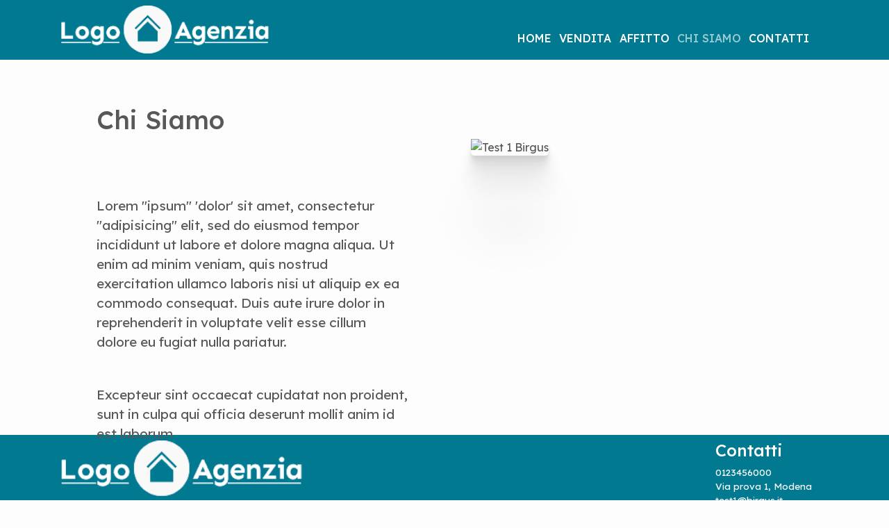

--- FILE ---
content_type: text/html; charset=UTF-8
request_url: https://templated.birgus.it/chi_siamo.html
body_size: 2332
content:
<!DOCTYPE html>
<html lang="en">
  <head>
    <title>Chi siamo | Test 1 Birgus</title>
<meta name="description" content="Test 1 Birgus, il sito per chi cerca casa in vendita o in affitto a Modena">
<meta name="viewport" content="width=device-width, initial-scale=1">
<link rel="icon" href="/images/home.png" type="image/png">
<link rel="stylesheet" href="https://maxcdn.bootstrapcdn.com/bootstrap/4.5.2/css/bootstrap.min.css">
<link rel="stylesheet" type="text/css" href="/style/stylesheet-header.css">
<link rel="stylesheet" type="text/css" href="/style/stylesheet-footer.css">

<link rel="preconnect" href="https://fonts.gstatic.com">
<link href="https://fonts.googleapis.com/css2?family=Lexend:wght@100;300;400;500;600&display=swap" rel="stylesheet">

<link rel="stylesheet" href="https://cdnjs.cloudflare.com/ajax/libs/font-awesome/5.15.3/css/all.min.css" integrity="sha512-iBBXm8fW90+nuLcSKlbmrPcLa0OT92xO1BIsZ+ywDWZCvqsWgccV3gFoRBv0z+8dLJgyAHIhR35VZc2oM/gI1w==" crossorigin="anonymous" />
<!-- jQuery library -->
<script type="text/javascript" src="/node_modules/jquery/dist/jquery.min.js"></script>
<!-- Popper JS -->
<script src="https://cdnjs.cloudflare.com/ajax/libs/popper.js/1.16.0/umd/popper.min.js"></script>
<script type="text/javascript" src="/node_modules/bootstrap/dist/js/bootstrap.min.js"></script>
<script src="https://maxcdn.bootstrapcdn.com/bootstrap/4.0.0/js/bootstrap.min.js" integrity="sha384-JZR6Spejh4U02d8jOt6vLEHfe/JQGiRRSQQxSfFWpi1MquVdAyjUar5+76PVCmYl" crossorigin="anonymous"></script>
<!-- Fotorama -->
<link rel="stylesheet" type="text/css" href="/node_modules/fotorama/fotorama.css">
<script src="/node_modules/fotorama/fotorama.js"></script>
<!-- Basic stylesheet -->
<!-- Default Theme -->
<style type="text/css">

body{
	color: rgba(89, 88, 88, 1) !important;
	background-color:rgba(245, 245, 245, 0.1) !important;
}
.description{
	color: rgba(89, 88, 88, 1) !important;
}
.annuncio h2{
	color: rgba(89, 88, 88, 1) !important;
}


/*menu style customized from Birgus*/

.header-bg{
    background-color: rgba(255, 255, 255, 1) !important;
  }
.header a{
	color:rgba(0, 0, 0, 1) !important;
	border-right: 1px solid rgba(0, 0, 0, 1) !important;
}
.menu-bg{
	background-color: rgba(0, 121, 145, 1) !important;
}
.menu a{
    color: rgba(255, 255, 255, 1);
  }
.active-link{
    color: rgba(255, 255, 255, 0.6) !important;

  }


/* annunci in evidenza*/
.banner{
	background-color: rgba(0, 121, 145, 1) !important;
}

/*elenco_annunci style customized from Birgus*/

.ricercaAnnunci{

	background-color:rgba(67, 102, 122, 0.7);
}

.ricercaAnnunci span{
	color:rgba(0, 0, 0, 1);
}

/*ADV List style customized from Birgus*/

.intestazione span{
	color:rgba(0, 121, 145, 1);
}

.card-title a{
	color: rgba(89, 88, 88, 1) !important;
}

.card-prezzo span{
	background-color: rgba(0, 121, 145, 1) !important;
	color: rgba(255, 255, 255, 1) !important;
}

.btnCerca, .btnSend{
	background-color: rgba(0, 121, 145, 1) !important;
	color:rgba(255, 255, 255, 1) !important;
	border:2.5px solid rgba(0, 121, 145, 1) !important;
	transition: background 0.3s ease-in-out;
}

.btnCerca:hover,.btnSend:hover{
	background-color: rgba(255, 255, 255, 0) !important;
	color:rgba(255, 255, 255, 1) !important;
	border:2.5px solid rgba(255, 255, 255, 1) !important;
	transition: all 0.4s ease-in-out;
}

.filtro{
	background-color: rgba(0, 121, 145, 1) !important;
	color: rgba(255, 255, 255, 1) !important;
}


/*Footer style customized from Birgus*/

/*Footer style customized from Birgus*/

.mainFooter{
	background-color: rgba(0, 121, 145, 1) !important;

}
.voci ul li a {
	color: rgba(247, 247, 247, 1) !important;
}

.voci ul li:after{

	background-color: rgba(247, 247, 247, 1) !important;

}
.voci ul li:nth-child(1)::before{
	background-color: rgba(247, 247, 247, 1) !important;

}

.voci .active{
	color: rgba(255, 255, 255, 0.6) !important;

}


table{
	color: rgba(89, 88, 88, 1) !important;
}

.title-bg{
	background-color:rgba(67, 102, 122, 0.7);
}


</style>
    <link rel="stylesheet" type="text/css" href="style/stylesheet-chi_siamo.css">
  </head>
<body>
  <section>
    <div class="menu-bg">
  <div class="container">
     <nav>
      <div class="menu row">
        <div class="logo col-md-4">
          <a href="/">
            <img id="logo" src="https://gestionale.birgus.it/images/siti_personali_opzioni/logo-70-60bf8992b4e3f.jpg" alt="Test 1 Birgus Modena">
          </a>
        </div>

        <div class="list col-md-8">
          <ul>
            <li><a href="/" class="">Home</a></li>
                        <a href="/vendita-immobili/" class=""><li>Vendita</li></a>
            <a href="/affitto-immobili/" class =""><li>Affitto</li></a>
                        <li><a href="/chi_siamo.html" class = "active-link chiSiamo" >Chi Siamo</a></li>
            <li><a href="/contatti.html" class ="">Contatti</a></li>
          </ul>
        </div>
        <div  id="hamburger"><i class="fas fa-bars fa-2x"></i></div>
      </div>
    </nav>
  </div>
</div>
<div class="sideMenu">
  <div class="listSide">
    <ul>
      <li id="closeBtn">X</li>
      <li><a href="/" class="">Home</a></li>
            <li><a href="/vendita-immobili/" class="">Vendita</a></li>
      <li><a href="/affitto-immobili/" class ="">Affitto</a></li>
            <li><a href="/chi_siamo.html" class = "active-link chiSiamo" >Chi Siamo</a></li>
      <li><a href="/contatti.html" class ="">Contatti</a></li>
    </ul>
  </div>
</div>


    <div class="main-conent">
    <div class="containerInfo container">
         <div class="presentation">
                  <h4>Chi Siamo</h4>
                  <p><p>Lorem &quot;ipsum&quot; &#39;dolor&#39; sit amet, consectetur &quot;adipisicing&quot; elit, sed do eiusmod tempor incididunt ut labore et dolore magna aliqua. Ut enim ad minim veniam, quis nostrud exercitation ullamco laboris nisi ut aliquip ex ea commodo consequat. Duis aute irure dolor in reprehenderit in voluptate velit esse cillum dolore eu fugiat nulla pariatur.&nbsp;</p>

<p>Excepteur sint occaecat cupidatat non proident, sunt in culpa qui officia deserunt mollit anim id est laborum</p>
</p>
                </div>
                <div class="image">
                  <img src="https://gestionale.birgus.it/images/slide/chi_siamo/chi_siamo_50_1579628488Yb864.jpg" alt="Test 1 Birgus">
                </div>    </div>

    <footer>
	<section class="mainFooter">
		<div class="footer container">
			<div class="row">
				<div class="logo-f col-md-9">
					<a class="logo-foot" href="/"><img src="https://gestionale.birgus.it/images/siti_personali_opzioni/logo-70-60bf8992b4e3f.jpg" alt="Test 1 Birgus Modena"></a>
					<div class="voci">
						<ul>
							<li><a href="/" class="">Home</a></li>
													      <li><a href="/vendita-immobili/" class="">Vendita</a></li>
						      <li><a href="/affitto-immobili/" class ="">Affitto</a></li>
						      							<li><a href="/chi_siamo.html" class = "active chiSiamo" >Chi Siamo</a></li>
							<li><a href="/contatti.html" class ="">Contatti</a></li>
						</ul>
					</div>
				</div>

				<div class="contatti col-md-3">
					<ul>
						<li><h2>Contatti</h2></li>
				        <li>0123456000</li><li>Via prova 1, Modena</li><li>test1@birgus.it</li>	       				<li>
	       					<span id="pwrdBy">Su Oikia <a target="_blank" href="https://www.oikia.it/" title="Vendita case a Modena, agenzia immobiliare Test 1 Birgus">Test 1 Birgus</a></span>
	       				</li>
	       			</ul>
	       		</div>
			</div>
		</div>
	</section>
</footer>
</div>
<!-- Bootstrap core JS -->
<script type="text/javascript" src="/js/side_menu.js"></script>
    </div>

  </section>
</body>

--- FILE ---
content_type: text/css;charset=UTF-8
request_url: https://templated.birgus.it/style/stylesheet-header.css
body_size: 781
content:
*{
	margin: 0;
	padding: 0;
	box-sizing: border-box;
	font-family: 'Lexend', sans-serif;
}

body{
	overflow-x: hidden;

	animation:appear 0.5s ease-in-out;
}

.menu{
	display: flex;
	justify-content: space-between;
	width: 100%;
	z-index: 4;
	min-height: 12vh;
}

.menu ul{
	list-style: none;
	display: flex;
	justify-content: flex-end;
	align-items: flex-end;
	margin-bottom: 0;
	overflow-x: hidden;
	height: 100%;
}

.menu ul a{
	text-decoration: none;
	text-transform: uppercase;
	font-weight: 500;
	transition: all .2s ease-in-out 0s;
}

.menu ul a:hover{
	opacity: 0.6;
}


.menu li{
	margin:0rem 0rem 1.2rem 0.7rem;
	transition: all .2s ease-in-out 0s;
	font-size: 1rem;
}

.menu li:hover{
	color: white;

}
.logo{
	display: flex;
	align-items: center;
}
#logo{
	width: 19rem;
}
#hamburger{
	display: none;
}
.sideMenu{
	display: none;
}
@media screen and (max-width: 1000px){
	.container {
    max-width: 100%;
  }
}
@media screen and (max-width: 940px){
	.menu-bg{
		min-height: 10vh;
		display: flex;
		width: 100%;
		align-items:center;
	}


  	.list{
    	display:none;
  	}
 	#hamburger{
	  	display: flex;
	  	color:white;
	  	cursor: pointer;
	  	justify-content: center;
	  	align-items: center;
	  	flex-wrap: nowrap;
	  	margin-right: 0.5rem;
  	}
 	#logo{
	  	width: 13rem;
	  	display: flex;
  	}
  	.menu{
	  	display:flex;
	  	flex-wrap:nowrap;
  	}

	.sideMenu{
	  	display:inline;
		position: fixed;
		top: 0rem;
		right: 0;
		width: 12rem;
		height: 100%;
		background-color:#495057;
		padding-top: 2.2rem;
		z-index: 5;
		transform: translateX(110%);
		-webkit-box-shadow: -9px 0px 17px -8px rgba(71,71,71,0.6);
		-moz-box-shadow: -9px 0px 17px -8px rgba(71,71,71,0.6);
		box-shadow: -9px 0px 17px -8px rgba(71,71,71,0.6);
	}
	.sideMenu a{
		color:#e9ecef;
	}

	.sideMenu li{
		margin: 0.7rem;
	}

	#closeBtn{
		color:#495057;
		position: absolute;
		right: 10px;
		top: 0;
		background-color: #adb5bd;
		padding: 0.1rem 0.45rem;
		border-radius: 10rem;
	}

	.clicked{
		transform: translateX(0%);
		transition: all .5s ease;
	}
}

@media screen and (max-width: 300px){

  	.list{
    	display:none;
  	}
  	#hamburger{
  		cursor: pointer;
  		color:white;
	}
  	#logo{
  		display: none;
  	}

}

@keyframes appear {
  from {
    opacity: 0;
  }

  to {
    opacity: 1;
  }
}


--- FILE ---
content_type: text/css;charset=UTF-8
request_url: https://templated.birgus.it/style/stylesheet-footer.css
body_size: 385
content:
li{
	list-style: none;
	font-size: 0.85rem;
}
footer{

}
footer a{
	text-decoration: none;
}
.mainFooter{
	padding:0.5rem;
}
.footer{
	/*display: flex;*/
	justify-content: flex-start;
	flex-wrap: wrap;

}

.footer h2{
	font-size: 1.5rem;
}

.logo-f{
	height: 100%;
}
.logo-f img{
	width: 22rem;
	margin-bottom: 0.5rem
}

.voci ul{
	display: flex;
	flex-direction: row;
}

.voci ul li:after{
	content: " ";
	background-color: white;
	padding:0.1px;
	margin: 0rem 0.5rem;
}
.voci ul li:nth-child(1)::before{
	content: " ";
	background-color: white;
	padding:0.1px;
	margin-right: 0.5rem;
}
.voci ul li a:hover{
	color: white!important;
	transition: color .3s ease;
}
.voci ul li a{
	text-decoration: none;
	transition: color .2s ease;

}

.contatti{
	display: flex;
	justify-content: flex-end;
	color: white;
}


#pwrdBy{
	font-size:1rem;
}

#pwrdBy a{
	text-decoration:underline;
	color:#c3c3c3;
}

@media screen and (max-width: 767px){
  .contatti{
  	justify-content: flex-start;
  }
  .logo-f img{
  	width: 15rem;
  }
  .voci ul li{
  	font-size:0.8rem;
  }
  .voci ul li:after{
	margin: 0rem 0.25rem;
}
.voci ul li:nth-child(1)::before{
	margin-right: 0.25rem;
	}
}

@media screen and (max-width: 320px){
	.voci{
		display:none;
	}
}


--- FILE ---
content_type: text/css;charset=UTF-8
request_url: https://templated.birgus.it/style/stylesheet-chi_siamo.css
body_size: 243
content:
.containerInfo{
	margin:	auto;
	display: flex;
	justify-content: space-around;
	flex-wrap: wrap;
	height: 75vh;

}
.presentation{
	width: 40%;
	margin-top: 3rem;
	flex-basis: 30rem;

}

h4{
	padding: 1rem;
	font-size: 2.3rem;
}
p{
	font-size: 1.2rem;
	padding: 1rem;
}

.image{
	width: 30rem;
	max-height: 30rem;
	margin-top: 7rem;
	margin-bottom: 10rem;

}

.image img{
	border-radius: 0.3rem;
	height: 100%;
	width: 100%;
	object-fit: cover;
	box-shadow:
	  0 2.8px 2.2px rgba(0, 0, 0, 0.034),
	  0 6.7px 5.3px rgba(0, 0, 0, 0.048),
	  0 12.5px 10px rgba(0, 0, 0, 0.06),
	  0 22.3px 17.9px rgba(0, 0, 0, 0.072),
	  0 41.8px 33.4px rgba(0, 0, 0, 0.086),
	  0 100px 80px rgba(0, 0, 0, 0.12);
}


--- FILE ---
content_type: application/javascript
request_url: https://templated.birgus.it/js/side_menu.js
body_size: 105
content:

$('#hamburger').on('click', function() {
    $('.sideMenu').addClass('clicked');

    $('#closeBtn').on('click', function() {
    	$('.sideMenu').removeClass('clicked');
	});

   $('.mainContent').on('click', function() {
    	$('.sideMenu').removeClass('clicked');
	});
});


$('.filter-div').on('click', function() {
	$('.form').toggleClass('form-element-active');
	$('form').removeClass('fixed');

});


if ($(window).width() <= 767) {

      $('form').removeClass('fixed');
}


